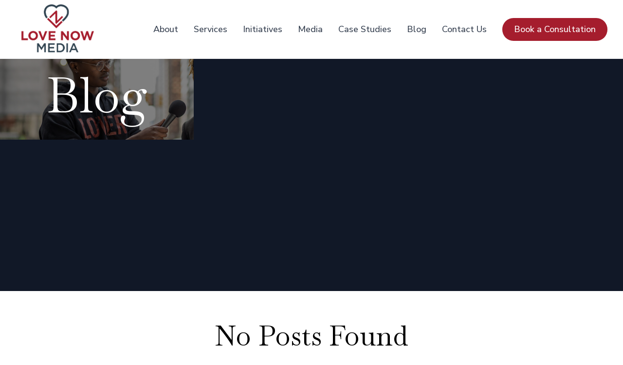

--- FILE ---
content_type: text/html; charset=UTF-8
request_url: https://lovenowmedia.com/tag/muriel-feelings/
body_size: 7244
content:
<!DOCTYPE html>
<html lang="en">
<head>
    <meta charset="UTF-8">
    <meta name="viewport" content="width=device-width, initial-scale=1.0">
    <script src="https://cdn.jsdelivr.net/gh/alpinejs/alpine@v2.x.x/dist/alpine.min.js" defer></script>
    <link href="https://fonts.googleapis.com/css2?family=Baskervville:ital@0;1&family=Nunito+Sans:ital,opsz,wght@0,6..12,200..1000;1,6..12,200..1000&display=swap" rel="stylesheet" />
    <title>muriel feelings Archives - Love Now Media</title>
    <meta name='robots' content='index, follow, max-image-preview:large, max-snippet:-1, max-video-preview:-1' />
	<style>img:is([sizes="auto" i], [sizes^="auto," i]) { contain-intrinsic-size: 3000px 1500px }</style>
	
	<!-- This site is optimized with the Yoast SEO plugin v26.4 - https://yoast.com/wordpress/plugins/seo/ -->
	<link rel="canonical" href="https://lovenowmedia.com/tag/muriel-feelings/" />
	<meta property="og:locale" content="en_US" />
	<meta property="og:type" content="article" />
	<meta property="og:title" content="muriel feelings Archives - Love Now Media" />
	<meta property="og:url" content="https://lovenowmedia.com/tag/muriel-feelings/" />
	<meta property="og:site_name" content="Love Now Media" />
	<meta name="twitter:card" content="summary_large_image" />
	<meta name="twitter:site" content="@lovenowmedia" />
	<script type="application/ld+json" class="yoast-schema-graph">{"@context":"https://schema.org","@graph":[{"@type":"CollectionPage","@id":"https://lovenowmedia.com/tag/muriel-feelings/","url":"https://lovenowmedia.com/tag/muriel-feelings/","name":"muriel feelings Archives - Love Now Media","isPartOf":{"@id":"https://lovenowmedia.com/#website"},"breadcrumb":{"@id":"https://lovenowmedia.com/tag/muriel-feelings/#breadcrumb"},"inLanguage":"en-US"},{"@type":"BreadcrumbList","@id":"https://lovenowmedia.com/tag/muriel-feelings/#breadcrumb","itemListElement":[{"@type":"ListItem","position":1,"name":"Home","item":"https://lovenowmedia.com/"},{"@type":"ListItem","position":2,"name":"muriel feelings"}]},{"@type":"WebSite","@id":"https://lovenowmedia.com/#website","url":"https://lovenowmedia.com/","name":"Love Now Media","description":"","publisher":{"@id":"https://lovenowmedia.com/#organization"},"potentialAction":[{"@type":"SearchAction","target":{"@type":"EntryPoint","urlTemplate":"https://lovenowmedia.com/?s={search_term_string}"},"query-input":{"@type":"PropertyValueSpecification","valueRequired":true,"valueName":"search_term_string"}}],"inLanguage":"en-US"},{"@type":"Organization","@id":"https://lovenowmedia.com/#organization","name":"Love Now Media","url":"https://lovenowmedia.com/","logo":{"@type":"ImageObject","inLanguage":"en-US","@id":"https://lovenowmedia.com/#/schema/logo/image/","url":"https://lovenowmedia.com/wp-content/uploads/2025/12/color-logo.png","contentUrl":"https://lovenowmedia.com/wp-content/uploads/2025/12/color-logo.png","width":171,"height":120,"caption":"Love Now Media"},"image":{"@id":"https://lovenowmedia.com/#/schema/logo/image/"},"sameAs":["https://www.facebook.com/LoveNowMedia/","https://x.com/lovenowmedia"]}]}</script>
	<!-- / Yoast SEO plugin. -->


<link rel='dns-prefetch' href='//fonts.googleapis.com' />
<link rel='dns-prefetch' href='//www.googletagmanager.com' />
<link rel="alternate" type="application/rss+xml" title="Love Now Media &raquo; muriel feelings Tag Feed" href="https://lovenowmedia.com/tag/muriel-feelings/feed/" />
<script type="text/javascript">
/* <![CDATA[ */
window._wpemojiSettings = {"baseUrl":"https:\/\/s.w.org\/images\/core\/emoji\/16.0.1\/72x72\/","ext":".png","svgUrl":"https:\/\/s.w.org\/images\/core\/emoji\/16.0.1\/svg\/","svgExt":".svg","source":{"concatemoji":"https:\/\/lovenowmedia.com\/wp-includes\/js\/wp-emoji-release.min.js?ver=6.8.3"}};
/*! This file is auto-generated */
!function(s,n){var o,i,e;function c(e){try{var t={supportTests:e,timestamp:(new Date).valueOf()};sessionStorage.setItem(o,JSON.stringify(t))}catch(e){}}function p(e,t,n){e.clearRect(0,0,e.canvas.width,e.canvas.height),e.fillText(t,0,0);var t=new Uint32Array(e.getImageData(0,0,e.canvas.width,e.canvas.height).data),a=(e.clearRect(0,0,e.canvas.width,e.canvas.height),e.fillText(n,0,0),new Uint32Array(e.getImageData(0,0,e.canvas.width,e.canvas.height).data));return t.every(function(e,t){return e===a[t]})}function u(e,t){e.clearRect(0,0,e.canvas.width,e.canvas.height),e.fillText(t,0,0);for(var n=e.getImageData(16,16,1,1),a=0;a<n.data.length;a++)if(0!==n.data[a])return!1;return!0}function f(e,t,n,a){switch(t){case"flag":return n(e,"\ud83c\udff3\ufe0f\u200d\u26a7\ufe0f","\ud83c\udff3\ufe0f\u200b\u26a7\ufe0f")?!1:!n(e,"\ud83c\udde8\ud83c\uddf6","\ud83c\udde8\u200b\ud83c\uddf6")&&!n(e,"\ud83c\udff4\udb40\udc67\udb40\udc62\udb40\udc65\udb40\udc6e\udb40\udc67\udb40\udc7f","\ud83c\udff4\u200b\udb40\udc67\u200b\udb40\udc62\u200b\udb40\udc65\u200b\udb40\udc6e\u200b\udb40\udc67\u200b\udb40\udc7f");case"emoji":return!a(e,"\ud83e\udedf")}return!1}function g(e,t,n,a){var r="undefined"!=typeof WorkerGlobalScope&&self instanceof WorkerGlobalScope?new OffscreenCanvas(300,150):s.createElement("canvas"),o=r.getContext("2d",{willReadFrequently:!0}),i=(o.textBaseline="top",o.font="600 32px Arial",{});return e.forEach(function(e){i[e]=t(o,e,n,a)}),i}function t(e){var t=s.createElement("script");t.src=e,t.defer=!0,s.head.appendChild(t)}"undefined"!=typeof Promise&&(o="wpEmojiSettingsSupports",i=["flag","emoji"],n.supports={everything:!0,everythingExceptFlag:!0},e=new Promise(function(e){s.addEventListener("DOMContentLoaded",e,{once:!0})}),new Promise(function(t){var n=function(){try{var e=JSON.parse(sessionStorage.getItem(o));if("object"==typeof e&&"number"==typeof e.timestamp&&(new Date).valueOf()<e.timestamp+604800&&"object"==typeof e.supportTests)return e.supportTests}catch(e){}return null}();if(!n){if("undefined"!=typeof Worker&&"undefined"!=typeof OffscreenCanvas&&"undefined"!=typeof URL&&URL.createObjectURL&&"undefined"!=typeof Blob)try{var e="postMessage("+g.toString()+"("+[JSON.stringify(i),f.toString(),p.toString(),u.toString()].join(",")+"));",a=new Blob([e],{type:"text/javascript"}),r=new Worker(URL.createObjectURL(a),{name:"wpTestEmojiSupports"});return void(r.onmessage=function(e){c(n=e.data),r.terminate(),t(n)})}catch(e){}c(n=g(i,f,p,u))}t(n)}).then(function(e){for(var t in e)n.supports[t]=e[t],n.supports.everything=n.supports.everything&&n.supports[t],"flag"!==t&&(n.supports.everythingExceptFlag=n.supports.everythingExceptFlag&&n.supports[t]);n.supports.everythingExceptFlag=n.supports.everythingExceptFlag&&!n.supports.flag,n.DOMReady=!1,n.readyCallback=function(){n.DOMReady=!0}}).then(function(){return e}).then(function(){var e;n.supports.everything||(n.readyCallback(),(e=n.source||{}).concatemoji?t(e.concatemoji):e.wpemoji&&e.twemoji&&(t(e.twemoji),t(e.wpemoji)))}))}((window,document),window._wpemojiSettings);
/* ]]> */
</script>
<style id='wp-emoji-styles-inline-css' type='text/css'>

	img.wp-smiley, img.emoji {
		display: inline !important;
		border: none !important;
		box-shadow: none !important;
		height: 1em !important;
		width: 1em !important;
		margin: 0 0.07em !important;
		vertical-align: -0.1em !important;
		background: none !important;
		padding: 0 !important;
	}
</style>
<link rel='stylesheet' id='contact-form-7-css' href='https://lovenowmedia.com/wp-content/plugins/contact-form-7/includes/css/styles.css?ver=6.1.4' type='text/css' media='all' />
<link rel='stylesheet' id='lovenowmedia-style-css' href='https://lovenowmedia.com/wp-content/themes/lovenowmedia/style.css?ver=1.0.0' type='text/css' media='all' />
<link rel='stylesheet' id='lovenowmedia-tailwind-css' href='https://lovenowmedia.com/wp-content/themes/lovenowmedia/assets/css/style.css?time=1768731271&#038;ver=1.1' type='text/css' media='all' />
<link rel='stylesheet' id='lovenowmedia-fonts-css' href='https://fonts.googleapis.com/css2?family=Baskervville:400&#038;family=Nunito:300,400,600,700&#038;display=swap' type='text/css' media='all' />
<link rel="https://api.w.org/" href="https://lovenowmedia.com/wp-json/" /><link rel="alternate" title="JSON" type="application/json" href="https://lovenowmedia.com/wp-json/wp/v2/tags/168" /><link rel="EditURI" type="application/rsd+xml" title="RSD" href="https://lovenowmedia.com/xmlrpc.php?rsd" />
<meta name="generator" content="Site Kit by Google 1.167.0" /><link rel="icon" href="https://lovenowmedia.com/wp-content/uploads/2025/12/cropped-Untitled-design-5-300x300-1-32x32.webp" sizes="32x32" />
<link rel="icon" href="https://lovenowmedia.com/wp-content/uploads/2025/12/cropped-Untitled-design-5-300x300-1-192x192.webp" sizes="192x192" />
<link rel="apple-touch-icon" href="https://lovenowmedia.com/wp-content/uploads/2025/12/cropped-Untitled-design-5-300x300-1-180x180.webp" />
<meta name="msapplication-TileImage" content="https://lovenowmedia.com/wp-content/uploads/2025/12/cropped-Untitled-design-5-300x300-1-270x270.webp" />
</head>
<body>
    
<nav x-data="{ open: false}" class="bg-white border-b border-gray-100">
    <div class="max-w-7xl mx-auto px-4 sm:px-6 lg:px-8">
        <div class="flex justify-between items-center min-h-20">
            <!-- Logo -->
            <div class="">
                <a href="/">
                <img src="https://lovenowmedia.com/wp-content/themes/lovenowmedia/assets/color-logo.png" alt="Love Now Media" class="h-[60px] md:h-[120px]"  />
                </a>
            </div>

            <!-- Navigation Links -->
            <div class="hidden md:flex items-center space-x-8">
                 <a href="https://lovenowmedia.com/about/" class="text-[18px] font-medium transition-colors block md:inline-block text-gray-700 hover:text-brand-primary">About</a></li>
<a href="https://lovenowmedia.com/services/" class="text-[18px] font-medium transition-colors block md:inline-block text-gray-700 hover:text-brand-primary">Services</a></li>
<a href="https://lovenowmedia.com/initiatives/" class="text-[18px] font-medium transition-colors block md:inline-block text-gray-700 hover:text-brand-primary">Initiatives</a></li>
<a href="https://lovenowmedia.com/media/" class="text-[18px] font-medium transition-colors block md:inline-block text-gray-700 hover:text-brand-primary">Media</a></li>
<a href="https://lovenowmedia.com/case-studies/" class="text-[18px] font-medium transition-colors block md:inline-block text-gray-700 hover:text-brand-primary">Case Studies</a></li>
<a href="https://lovenowmedia.com/blog/" class="text-[18px] font-medium transition-colors block md:inline-block text-gray-700 hover:text-brand-primary">Blog</a></li>
<a href="https://lovenowmedia.com/contact-us/" class="text-[18px] font-medium transition-colors block md:inline-block text-gray-700 hover:text-brand-primary">Contact Us</a></li>
                <a href="/book-a-consultation" class="bg-brand-primary hover:bg-red-800 text-white px-6 py-2.5 rounded-full text-[18px] font-medium transition-colors">Book a Consultation</a>
            </div>

            <div class="md:hidden flex items-center">
                <button @click="open = !open" class="p-2 rounded-md text-gray-700 hover:text-brand-primary focus:outline-none focus:ring-0 focus:ring-brand-primary">
                    <svg x-show="!open" xmlns="http://www.w3.org/2000/svg" class="h-7 w-7" fill="none" viewBox="0 0 24 24" stroke="currentColor">
                        <path stroke-linecap="round" stroke-linejoin="round" stroke-width="2" d="M4 6h16M4 12h16M4 18h16"/>
                    </svg>
                    <svg x-show="open" xmlns="http://www.w3.org/2000/svg" class="h-7 w-7" fill="none" viewBox="0 0 24 24" stroke="currentColor">
                        <path stroke-linecap="round" stroke-linejoin="round" stroke-width="2" d="M6 18L18 6M6 6l12 12"/>
                    </svg>
                </button>
            </div>
        </div>
    </div>
    <div x-show="open"
        x-transition.origin.top
        class="md:hidden bg-white border-t border-gray-100">
        <div class="px-4 pt-4 pb-6 space-y-4">
            <a href="https://lovenowmedia.com/about/" class="text-[18px] font-medium transition-colors block md:inline-block text-gray-700 hover:text-brand-primary">About</a></li>
<a href="https://lovenowmedia.com/services/" class="text-[18px] font-medium transition-colors block md:inline-block text-gray-700 hover:text-brand-primary">Services</a></li>
<a href="https://lovenowmedia.com/initiatives/" class="text-[18px] font-medium transition-colors block md:inline-block text-gray-700 hover:text-brand-primary">Initiatives</a></li>
<a href="https://lovenowmedia.com/media/" class="text-[18px] font-medium transition-colors block md:inline-block text-gray-700 hover:text-brand-primary">Media</a></li>
<a href="https://lovenowmedia.com/case-studies/" class="text-[18px] font-medium transition-colors block md:inline-block text-gray-700 hover:text-brand-primary">Case Studies</a></li>
<a href="https://lovenowmedia.com/blog/" class="text-[18px] font-medium transition-colors block md:inline-block text-gray-700 hover:text-brand-primary">Blog</a></li>
<a href="https://lovenowmedia.com/contact-us/" class="text-[18px] font-medium transition-colors block md:inline-block text-gray-700 hover:text-brand-primary">Contact Us</a></li>
            <a href="/book-a-consultation" class="block text-center w-full bg-brand-primary hover:bg-red-800 text-white px-6 py-2.5 rounded-full text-[18px] font-medium transition-colors">
                Book a Consultation
            </a>
        </div>
    </div>
</nav><section class="relative h-[477px] bg-gray-900">
    <div class="absolute inset-0 bg-black opacity-40"></div>
    <div class="absolute inset-0 bg-cover" style="background-image: url(https://lovenowmedia.com/wp-content/themes/lovenowmedia/assets/case-studies-hero.png);">
        <div class="absolute inset-0 h-full w-full bg-black/50"></div>
        <div class="relative h-full flex items-center px-4">
            <div class="container mx-auto w-full">
                <div class="text-white max-w-2xl">
                <h1 class="text-white mb-4">Blog</h1>
                </div>
            </div>
        </div>
    </div>
</section>
<section>
 <div class="container px-4 md:px-0 mx-auto py-[50px]">
            <div class="text-center">
            <h3 class="mb-2">No Posts Found</h3>
            <p>There are currently no posts available. Please check back soon.</p>
        </div>
    </div>
</section>
<script type="speculationrules">
{"prefetch":[{"source":"document","where":{"and":[{"href_matches":"\/*"},{"not":{"href_matches":["\/wp-*.php","\/wp-admin\/*","\/wp-content\/uploads\/*","\/wp-content\/*","\/wp-content\/plugins\/*","\/wp-content\/themes\/lovenowmedia\/*","\/*\\?(.+)"]}},{"not":{"selector_matches":"a[rel~=\"nofollow\"]"}},{"not":{"selector_matches":".no-prefetch, .no-prefetch a"}}]},"eagerness":"conservative"}]}
</script>
<script type="text/javascript" src="https://lovenowmedia.com/wp-includes/js/dist/hooks.min.js?ver=4d63a3d491d11ffd8ac6" id="wp-hooks-js"></script>
<script type="text/javascript" src="https://lovenowmedia.com/wp-includes/js/dist/i18n.min.js?ver=5e580eb46a90c2b997e6" id="wp-i18n-js"></script>
<script type="text/javascript" id="wp-i18n-js-after">
/* <![CDATA[ */
wp.i18n.setLocaleData( { 'text direction\u0004ltr': [ 'ltr' ] } );
/* ]]> */
</script>
<script type="text/javascript" src="https://lovenowmedia.com/wp-content/plugins/contact-form-7/includes/swv/js/index.js?ver=6.1.4" id="swv-js"></script>
<script type="text/javascript" id="contact-form-7-js-before">
/* <![CDATA[ */
var wpcf7 = {
    "api": {
        "root": "https:\/\/lovenowmedia.com\/wp-json\/",
        "namespace": "contact-form-7\/v1"
    },
    "cached": 1
};
/* ]]> */
</script>
<script type="text/javascript" src="https://lovenowmedia.com/wp-content/plugins/contact-form-7/includes/js/index.js?ver=6.1.4" id="contact-form-7-js"></script>
 <footer class="bg-brand-primary text-white py-12">
        <div class="max-w-7xl mx-auto px-4 sm:px-6 lg:px-8">
          <div class="grid grid-cols-1 md:grid-cols-2 gap-8 mb-8">
            <!-- Left Column -->
            <div>
              <div class="mb-[30px]">
                <img src="https://lovenowmedia.com/wp-content/themes/lovenowmedia/assets/footer-logo.png" alt="Love Now Media" class="h-16" />
              </div>

              <div class="mb-6">
                <p class="font-semibold mb-3">Follow Us</p>
                <div class="flex space-x-4">
                  <a href="https://www.facebook.com/LoveNowMedia/" target="_blank" class="hover:text-gray-300 transition-colors">
                    <svg class="w-5 h-5" fill="currentColor" viewBox="0 0 24 24"><path d="M24 12.073c0-6.627-5.373-12-12-12s-12 5.373-12 12c0 5.99 4.388 10.954 10.125 11.854v-8.385H7.078v-3.47h3.047V9.43c0-3.007 1.792-4.669 4.533-4.669 1.312 0 2.686.235 2.686.235v2.953H15.83c-1.491 0-1.956.925-1.956 1.874v2.25h3.328l-.532 3.47h-2.796v8.385C19.612 23.027 24 18.062 24 12.073z" /></svg>
                  </a>
                  <a href="https://twitter.com/lovenowmedia" target="_blank" class="hover:text-gray-300 transition-colors">
                    <svg class="w-5 h-5" fill="currentColor" viewBox="0 0 24 24"><path d="M23.953 4.57a10 10 0 01-2.825.775 4.958 4.958 0 002.163-2.723c-.951.555-2.005.959-3.127 1.184a4.92 4.92 0 00-8.384 4.482C7.69 8.095 4.067 6.13 1.64 3.162a4.822 4.822 0 00-.666 2.475c0 1.71.87 3.213 2.188 4.096a4.904 4.904 0 01-2.228-.616v.06a4.923 4.923 0 003.946 4.827 4.996 4.996 0 01-2.212.085 4.936 4.936 0 004.604 3.417 9.867 9.867 0 01-6.102 2.105c-.39 0-.779-.023-1.17-.067a13.995 13.995 0 007.557 2.209c9.053 0 13.998-7.496 13.998-13.985 0-.21 0-.42-.015-.63A9.935 9.935 0 0024 4.59z" /></svg>
                  </a>
                  <a href="https://www.instagram.com/lovenowmedia/" target="_blank" class="hover:text-gray-300 transition-colors">
                    <svg class="w-5 h-5" fill="currentColor" viewBox="0 0 24 24"><path d="M12 0C8.74 0 8.333.015 7.053.072 5.775.132 4.905.333 4.14.63c-.789.306-1.459.717-2.126 1.384S.935 3.35.63 4.14C.333 4.905.131 5.775.072 7.053.012 8.333 0 8.74 0 12s.015 3.667.072 4.947c.06 1.277.261 2.148.558 2.913.306.788.717 1.459 1.384 2.126.667.666 1.336 1.079 2.126 1.384.766.296 1.636.499 2.913.558C8.333 23.988 8.74 24 12 24s3.667-.015 4.947-.072c1.277-.06 2.148-.262 2.913-.558.788-.306 1.459-.718 2.126-1.384.666-.667 1.079-1.335 1.384-2.126.296-.765.499-1.636.558-2.913.06-1.28.072-1.687.072-4.947s-.015-3.667-.072-4.947c-.06-1.277-.262-2.149-.558-2.913-.306-.789-.718-1.459-1.384-2.126C21.319 1.347 20.651.935 19.86.63c-.765-.297-1.636-.499-2.913-.558C15.667.012 15.26 0 12 0zm0 2.16c3.203 0 3.585.016 4.85.071 1.17.055 1.805.249 2.227.415.562.217.96.477 1.382.896.419.42.679.819.896 1.381.164.422.36 1.057.413 2.227.057 1.266.07 1.646.07 4.85s-.015 3.585-.074 4.85c-.061 1.17-.256 1.805-.421 2.227-.224.562-.479.96-.899 1.382-.419.419-.824.679-1.38.896-.42.164-1.065.36-2.235.413-1.274.057-1.649.07-4.859.07-3.211 0-3.586-.015-4.859-.074-1.171-.061-1.816-.256-2.236-.421-.569-.224-.96-.479-1.379-.899-.421-.419-.69-.824-.9-1.38-.165-.42-.359-1.065-.42-2.235-.045-1.26-.061-1.649-.061-4.844 0-3.196.016-3.586.061-4.861.061-1.17.255-1.814.42-2.234.21-.57.479-.96.9-1.381.419-.419.81-.689 1.379-.898.42-.166 1.051-.361 2.221-.421 1.275-.045 1.65-.06 4.859-.06l.045.03zm0 3.678c-3.405 0-6.162 2.76-6.162 6.162 0 3.405 2.76 6.162 6.162 6.162 3.405 0 6.162-2.76 6.162-6.162 0-3.405-2.76-6.162-6.162-6.162zM12 16c-2.21 0-4-1.79-4-4s1.79-4 4-4 4 1.79 4 4-1.79 4-4 4zm7.846-10.405c0 .795-.646 1.44-1.44 1.44-.795 0-1.44-.646-1.44-1.44 0-.794.646-1.439 1.44-1.439.793-.001 1.44.645 1.44 1.439z" /></svg>
                  </a>
                  <a href="https://www.youtube.com/channel/UCfPQc3xX6neheDW_trioYVg" target="_blank" class="hover:text-gray-300 transition-colors">
                    <svg class="w-5 h-5" fill="currentColor" viewBox="0 0 24 24"><path d="M23.498 6.186a3.016 3.016 0 0 0-2.122-2.136C19.505 3.545 12 3.545 12 3.545s-7.505 0-9.377.505A3.017 3.017 0 0 0 .502 6.186C0 8.07 0 12 0 12s0 3.93.502 5.814a3.016 3.016 0 0 0 2.122 2.136c1.871.505 9.376.505 9.376.505s7.505 0 9.377-.505a3.015 3.015 0 0 0 2.122-2.136C24 15.93 24 12 24 12s0-3.93-.502-5.814zM9.545 15.568V8.432L15.818 12l-6.273 3.568z" /></svg>
                  </a>
                </div>
              </div>
            </div>

            <!-- Right Column -->
            <div class="md:text-left">
              <nav class="mb-[45px] space-x-0 space-y-6 md:space-y-0 md:space-x-6">
                 <a href="https://lovenowmedia.com/about/" class="block md:inline-block hover:text-brand-secondary text-white hover:text-brand-secondary">About</a></li>
<a href="https://lovenowmedia.com/services/" class="block md:inline-block hover:text-brand-secondary text-white hover:text-brand-secondary">Services</a></li>
<a href="https://lovenowmedia.com/blog/" class="block md:inline-block hover:text-brand-secondary text-white hover:text-brand-secondary">Blog</a></li>
<a href="https://lovenowmedia.com/media/" class="block md:inline-block hover:text-brand-secondary text-white hover:text-brand-secondary">Media</a></li>
<a href="https://lovenowmedia.com/case-studies/" class="block md:inline-block hover:text-brand-secondary text-white hover:text-brand-secondary">Case Studies</a></li>
<a href="https://lovenowmedia.com/contact-us/" class="block md:inline-block hover:text-brand-secondary text-white hover:text-brand-secondary">Contact Us</a></li>
              </nav>

              <div class="mb-6">
                <h3 class="text-[28px] text-left font-semibold text-white mb-4">Stay Connected</h3>
                
<div class="wpcf7 no-js" id="wpcf7-f60063-o1" lang="en-US" dir="ltr" data-wpcf7-id="60063">
<div class="screen-reader-response"><p role="status" aria-live="polite" aria-atomic="true"></p> <ul></ul></div>
<form action="/tag/muriel-feelings/#wpcf7-f60063-o1" method="post" class="wpcf7-form init" aria-label="Contact form" novalidate="novalidate" data-status="init">
<fieldset class="hidden-fields-container"><input type="hidden" name="_wpcf7" value="60063" /><input type="hidden" name="_wpcf7_version" value="6.1.4" /><input type="hidden" name="_wpcf7_locale" value="en_US" /><input type="hidden" name="_wpcf7_unit_tag" value="wpcf7-f60063-o1" /><input type="hidden" name="_wpcf7_container_post" value="0" /><input type="hidden" name="_wpcf7_posted_data_hash" value="" />
</fieldset>
<div class="inline-flex items-center">
	<div class="footer-mailing-container">
		<p><span class="wpcf7-form-control-wrap" data-name="subscriber-email"><input size="40" maxlength="400" class="wpcf7-form-control wpcf7-email wpcf7-validates-as-required wpcf7-text wpcf7-validates-as-email footer-mailing-input" aria-required="true" aria-invalid="false" placeholder="Enter email address" value="" type="email" name="subscriber-email" /></span>
		</p>
	</div>
	<div>
		<p><input class="wpcf7-form-control wpcf7-submit has-spinner footer-mailing-button" type="submit" value="Subscribe" />
		</p>
	</div>
</div><div class="wpcf7-response-output" aria-hidden="true"></div>
</form>
</div>
                <!-- <form class="flex">
                  <input type="email" placeholder="Enter email address" class="flex-1 px-4 py-2 rounded-l-full text-gray-900 text-sm focus:outline-none focus:ring-2 focus:ring-white" />
                  <button type="submit" class="bg-brand-secondary hover:bg-gray-600 text-white px-6 py-2 rounded-r-full text-sm font-medium transition-colors">Subscribe</button>
                </form> -->
              </div>
            </div>
          </div>

          <div class="border-t border-red-700 pt-6 flex flex-col md:flex-row justify-between items-center text-sm">
            <div class="mb-4 md:mb-0">
              <a href="/terms-of-service" class="hover:text-gray-300">Terms of Service</a>
            </div>
            <div>
              <p>&copy; 2025 All Rights Reserved Love Now Media LLC</p>
            </div>
          </div>
        </div>
      </footer>
      <script type="speculationrules">
{"prefetch":[{"source":"document","where":{"and":[{"href_matches":"\/*"},{"not":{"href_matches":["\/wp-*.php","\/wp-admin\/*","\/wp-content\/uploads\/*","\/wp-content\/*","\/wp-content\/plugins\/*","\/wp-content\/themes\/lovenowmedia\/*","\/*\\?(.+)"]}},{"not":{"selector_matches":"a[rel~=\"nofollow\"]"}},{"not":{"selector_matches":".no-prefetch, .no-prefetch a"}}]},"eagerness":"conservative"}]}
</script>
<script>(function(){function c(){var b=a.contentDocument||a.contentWindow.document;if(b){var d=b.createElement('script');d.innerHTML="window.__CF$cv$params={r:'9bfd536bae68bdc9',t:'MTc2ODczMTI3MS4wMDAwMDA='};var a=document.createElement('script');a.nonce='';a.src='/cdn-cgi/challenge-platform/scripts/jsd/main.js';document.getElementsByTagName('head')[0].appendChild(a);";b.getElementsByTagName('head')[0].appendChild(d)}}if(document.body){var a=document.createElement('iframe');a.height=1;a.width=1;a.style.position='absolute';a.style.top=0;a.style.left=0;a.style.border='none';a.style.visibility='hidden';document.body.appendChild(a);if('loading'!==document.readyState)c();else if(window.addEventListener)document.addEventListener('DOMContentLoaded',c);else{var e=document.onreadystatechange||function(){};document.onreadystatechange=function(b){e(b);'loading'!==document.readyState&&(document.onreadystatechange=e,c())}}}})();</script></body>
</html>

--- FILE ---
content_type: text/css
request_url: https://lovenowmedia.com/wp-content/themes/lovenowmedia/style.css?ver=1.0.0
body_size: 333
content:
/*
Theme Name: Love Now Media
Theme URI: https://lovenowmedia.com
Author: Love Now Media
Author URI: https://lovenowmedia.com
Description: A modern block-based WordPress theme for Love Now Media, built with Tailwind CSS and featuring Google Fonts (Baskervville and Nunito). Designed for content-rich websites with a focus on beautiful typography and flexible layouts.
Requires at least: 6.7
Tested up to: 6.8
Requires PHP: 7.4
Version: 1.0.0
License: GNU General Public License v2 or later
License URI: http://www.gnu.org/licenses/gpl-2.0.html
Text Domain: lovenowmedia
Tags: block-patterns, block-styles, custom-colors, custom-logo, custom-menu, editor-style, full-site-editing, one-column, template-editing, threaded-comments, translation-ready, wide-blocks
*/

/**
 * Custom CSS Additions
 *
 * The main styles are compiled from Tailwind CSS in assets/css/style.css
 * This file contains the theme metadata and any additional custom CSS
 */

/* WordPress Block Editor Compatibility */
.editor-styles-wrapper {
  font-family: 'Nunito', sans-serif;
}

.editor-styles-wrapper h1,
.editor-styles-wrapper h2,
.editor-styles-wrapper h3,
.editor-styles-wrapper h4,
.editor-styles-wrapper h5,
.editor-styles-wrapper h6 {
  font-family: 'Baskervville', serif;
}

/* Ensure blocks are properly aligned */
.wp-site-blocks {
  padding: 0;
}
